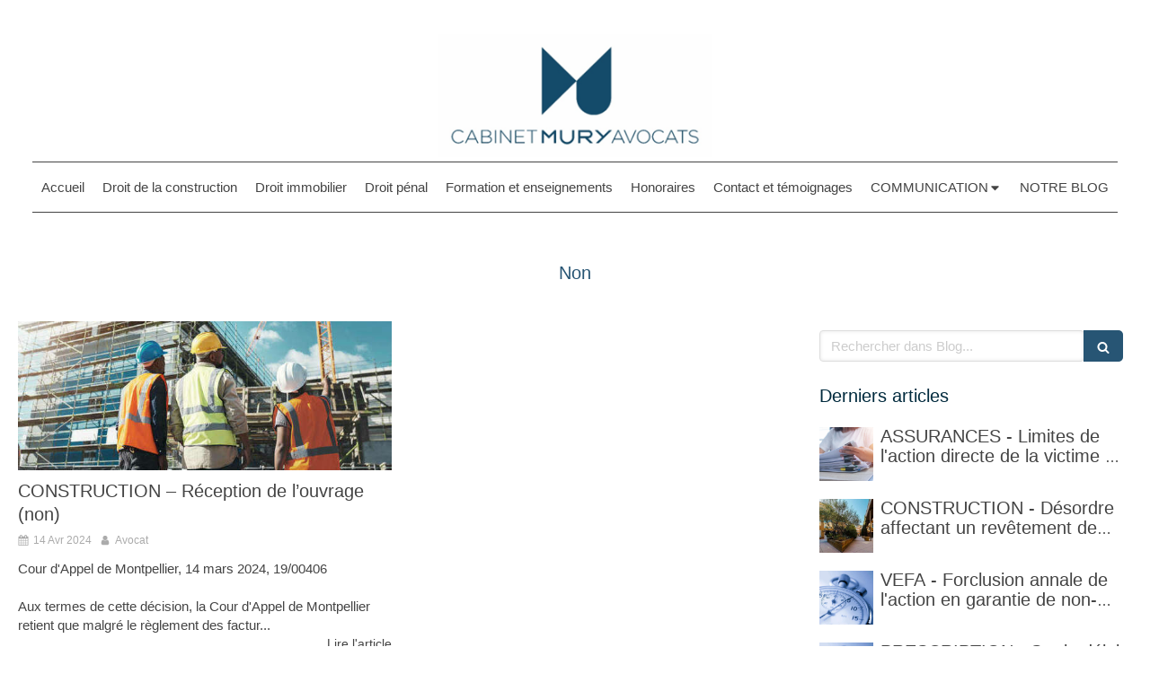

--- FILE ---
content_type: text/html; charset=utf-8
request_url: https://www.mury-avocats.fr/blog/mots-cles/non
body_size: 64261
content:
<!DOCTYPE html>
<html lang="fr-FR">
<head>
  <meta charset="utf-8">
  <meta http-equiv="X-UA-Compatible" content="IE=edge">
  <meta name="viewport" content="width=device-width, initial-scale=1.0, user-scalable=yes">
  <base href="//www.mury-avocats.fr">
    <meta name="robots" content="index,follow">
    <link rel="canonical" href="https://www.mury-avocats.fr/blog/mots-cles/non"/>
  <link rel="shortcut icon" type="image/x-icon" href="https://files.sbcdnsb.com/images/brand/1763627012/1/default_favicon/favicon1.png" />
  <title>Non | Blog</title>
  <meta property="og:type" content="website">
  <meta property="og:url" content="https://www.mury-avocats.fr/blog/mots-cles/non">
  <meta property="og:title" content="Non | Blog">
  <meta property="twitter:card" content="summary">
  <meta property="twitter:title" content="Non | Blog">
  <meta name="description" content="">
  <meta property="og:description" content="">
  <meta property="twitter:description" content="">
  
        
      

  <link rel="stylesheet" href="https://assets.sbcdnsb.com/assets/application-e9a15786.css" media="all" />
  <link rel="stylesheet" href="https://assets.sbcdnsb.com/assets/app_visitor-edb3d28a.css" media="all" />
  <link rel="stylesheet" href="https://assets.sbcdnsb.com/assets/tool/visitor/elements/manifests/content_box-206ea9da.css" media="all" />
  <link rel="stylesheet" href="https://assets.sbcdnsb.com/assets/themes/desktop/9/css/visitor-e59c8d5d.css" media="all" />
  <link rel="stylesheet" href="https://assets.sbcdnsb.com/assets/themes/mobile/2/css/visitor-913c116c.css" media="only screen and (max-width: 992px)" />
  <link rel="stylesheet" media="all" href="/site/2q5JuEljbF10Ut6dXw90uA/styles/1768320528/dynamic-styles.css">
  <link rel="stylesheet" media="all" href="/styles/pages/829310/1712684021/containers-specific-styles.css">
  <meta name="csrf-param" content="authenticity_token" />
<meta name="csrf-token" content="wLUOwtLMmS7uciBLADvuYSPGdaWPeOLUKTwRwwE6vUITa293og0tyUiOk8NTe70Kr--0wa7tgrydZZRtJ4XXdQ" />
  <script>
    var _paq = window._paq = window._paq || [];
    _paq.push(['trackPageView']);
    (function() {
      var u="//mtm.sbcdnsb.com/";
      _paq.push(['setTrackerUrl', u+'matomo.php']);
      _paq.push(['setSiteId', "3158"]);
      var d=document, g=d.createElement('script'), s=d.getElementsByTagName('script')[0];
      g.type='text/javascript'; g.async=true; g.src=u+'matomo.js'; s.parentNode.insertBefore(g,s);
    })();
  </script>
  <script>
  void 0 === window._axcb && (window._axcb = []);
  window._axcb.push(function(axeptio) {
      axeptio.on("cookies:complete", function(choices) {
          if(choices.google_analytics) {
            (function(i,s,o,g,r,a,m){i['GoogleAnalyticsObject']=r;i[r]=i[r]||function(){
            (i[r].q=i[r].q||[]).push(arguments)},i[r].l=1*new Date();a=s.createElement(o),
            m=s.getElementsByTagName(o)[0];a.async=1;a.src=g;m.parentNode.insertBefore(a,m)
            })(window,document,'script','//www.google-analytics.com/analytics.js','ga');

            ga('create', 'UA-168697307-45', {'cookieExpires': 31536000,'cookieUpdate': 'false'});
            ga('send', 'pageview');
          }
      })
  })
  </script>
  
  
  
  <script>window.Deferred=function(){var e=[],i=function(){if(window.jQuery&&window.jQuery.ui)for(;e.length;)e.shift()(window.jQuery);else window.setTimeout(i,250)};return i(),{execute:function(i){window.jQuery&&window.jQuery.ui?i(window.jQuery):e.push(i)}}}();</script>
  <script type="application/ld+json">
    {"@context":"https://schema.org","@type":"WebSite","name":"Avocat","url":"https://www.mury-avocats.fr/blog/mots-cles/non"}
  </script>
</head>
<body class="view-visitor theme_wide menu_fixed has_header1 has_no_header2 has_aside2 has_aside has_footer lazyload ">
    <script>
      function loadAdwordsConversionAsyncScript() {
        var el = document.createElement('script');
        el.setAttribute('type', "text/javascript");
        el.setAttribute('src', '//www.googleadservices.com/pagead/conversion_async.js');
        document.body.append(el);
      }

      void 0 === window._axcb && (window._axcb = []);
      window._axcb.push(function(axeptio) {
        axeptio.on("cookies:complete", function(choices) {
          if(choices.google_remarketing) {
            loadAdwordsConversionAsyncScript();
          }
        });
      });
    </script>
  <div id="body-container">
    
    
    
    <header class="header-mobile sb-hidden-md sb-hidden-lg">
  <div class="header-mobile-top">
    <div class="header-mobile-titles">
        <div class="header-mobile-title"><strong><span><img height="137" src="[data-uri]" width="304" /></span></strong></div>
        <div class="header-mobile-subtitle"><strong><span>Paris 1er</span></strong></div>
    </div>
  </div>
  <nav class="clearfix">
    <ul class="cta-n-3">
      <li>
        <a title="Appeler" class="cta-mobile  phone-number-display-conversion-tracking" data-ajax-url="/api-website-feature/conversions/phone_number_display/create" data-conversion-options="{&quot;phoneNumber&quot;:&quot;tel:0986578907&quot;,&quot;popupId&quot;:null}" data-conversions-options="{&quot;phoneNumber&quot;:&quot;tel:0986578907&quot;,&quot;popupId&quot;:null}" href="tel:0986578907"><span class="svg-container"><svg xmlns="http://www.w3.org/2000/svg" viewBox="0 0 1792 1792"><path d="M1600 1240q0 27-10 70.5t-21 68.5q-21 50-122 106-94 51-186 51-27 0-53-3.5t-57.5-12.5-47-14.5-55.5-20.5-49-18q-98-35-175-83-127-79-264-216t-216-264q-48-77-83-175-3-9-18-49t-20.5-55.5-14.5-47-12.5-57.5-3.5-53q0-92 51-186 56-101 106-122 25-11 68.5-21t70.5-10q14 0 21 3 18 6 53 76 11 19 30 54t35 63.5 31 53.5q3 4 17.5 25t21.5 35.5 7 28.5q0 20-28.5 50t-62 55-62 53-28.5 46q0 9 5 22.5t8.5 20.5 14 24 11.5 19q76 137 174 235t235 174q2 1 19 11.5t24 14 20.5 8.5 22.5 5q18 0 46-28.5t53-62 55-62 50-28.5q14 0 28.5 7t35.5 21.5 25 17.5q25 15 53.5 31t63.5 35 54 30q70 35 76 53 3 7 3 21z" /></svg></span></a>
      </li>
      <li>
        <a title="Localisation" class="cta-mobile " href="https://maps.google.com/maps?q=38%20rue%20du%20Mont%20Thabor,%20Paris,%2075001"><span class="svg-container"><svg xmlns="http://www.w3.org/2000/svg" viewBox="0 0 1792 1792"><path d="M1152 640q0-106-75-181t-181-75-181 75-75 181 75 181 181 75 181-75 75-181zm256 0q0 109-33 179l-364 774q-16 33-47.5 52t-67.5 19-67.5-19-46.5-52l-365-774q-33-70-33-179 0-212 150-362t362-150 362 150 150 362z" /></svg></span></a>
      </li>
      <li>
        <a class="header-mobile-menu-button-open sb-hidden-print" href="javascript:void(0)" aria-label="mobile-menu-button">
          <span class="text-open"><svg version="1.1" xmlns="http://www.w3.org/2000/svg" xmlns:xlink="http://www.w3.org/1999/xlink" x="0px" y="0px"
    	 viewBox="0 0 500 500" style="enable-background:new 0 0 500 500;" xml:space="preserve">
      <style type="text/css">.st0{fill:none;stroke:#000000;stroke-width:30;stroke-miterlimit:10;}</style>
      <g><line class="st0" x1="0.76" y1="248.82" x2="499.24" y2="250.18"/></g>
      <g><line class="st0" x1="0.85" y1="94.63" x2="499.33" y2="96"/></g>
      <g><line class="st0" x1="0.67" y1="403" x2="499.15" y2="404.37"/></g>
    </svg></span>
          <span class="text-close"><svg version="1.1" xmlns="http://www.w3.org/2000/svg" xmlns:xlink="http://www.w3.org/1999/xlink" x="0px" y="0px"
	 viewBox="0 0 500 500" style="enable-background:new 0 0 500 500;" xml:space="preserve">
      <style type="text/css">.st0{fill:none;stroke:#000000;stroke-width:30;stroke-miterlimit:10;}</style>
      <g><line class="st0" x1="14" y1="14" x2="485" y2="485"/></g>
      <g><line class="st0" x1="485" y1="14" x2="14" y2="485"/></g>
    </svg></span>
        </a>
      </li>
    </ul>    
  </nav>
</header>
<nav class="menu-mobile sb-hidden-md sb-hidden-lg">
    <ul class="mobile-menu-tabs">

    <li class="menu-mobile-element  ">


        <a class="menu-tab-element content-link" href="/">
          
          <span class="tab-content">Accueil</span>
</a>


    </li>


    <li class="menu-mobile-element  ">


        <a class="menu-tab-element content-link" href="/droit-de-la-construction">
          
          <span class="tab-content">Droit de la construction</span>
</a>


    </li>


    <li class="menu-mobile-element  ">


        <a class="menu-tab-element content-link" href="/droit-immobilier">
          
          <span class="tab-content">Droit immobilier</span>
</a>


    </li>


    <li class="menu-mobile-element  ">


        <a class="menu-tab-element content-link" href="/droit-penal">
          
          <span class="tab-content">Droit pénal</span>
</a>


    </li>


    <li class="menu-mobile-element  ">


        <a class="menu-tab-element content-link" href="/formation-et-enseignements">
          
          <span class="tab-content">Formation et enseignements</span>
</a>


    </li>


    <li class="menu-mobile-element  ">


        <a class="menu-tab-element content-link" href="/honoraires">
          
          <span class="tab-content">Honoraires</span>
</a>


    </li>


    <li class="menu-mobile-element  ">


        <a class="menu-tab-element content-link" href="/contact">
          
          <span class="tab-content">Contact et témoignages</span>
</a>


    </li>


    <li class="menu-mobile-element menu-mobile-element-with-subfolder ">

        <div class="menu-tab-element element element-folder">
          <button class="folder-label-opener">
            <span class="open-icon"><svg version="1.1" xmlns="http://www.w3.org/2000/svg" xmlns:xlink="http://www.w3.org/1999/xlink" x="0px" y="0px"
	 viewBox="0 0 500 500" style="enable-background:new 0 0 500 500;" xml:space="preserve">
      <style type="text/css">.st0{fill:none;stroke:#000000;stroke-width:30;stroke-miterlimit:10;}</style>
      <g><line class="st0" x1="-1" y1="249.5" x2="500" y2="249.5"/></g>
      <g><line class="st0" x1="249.5" y1="0" x2="249.5" y2="499"/></g>
    </svg></span>
            <span class="close-icon" style="display: none;"><svg version="1.1" xmlns="http://www.w3.org/2000/svg" xmlns:xlink="http://www.w3.org/1999/xlink" x="0px" y="0px"
	 viewBox="0 0 500 500" style="enable-background:new 0 0 500 500;" xml:space="preserve">
      <style type="text/css">.st0{fill:none;stroke:#000000;stroke-width:30;stroke-miterlimit:10;}</style>
      <g><line class="st0" x1="-1" y1="249.5" x2="500" y2="249.5"/></g>
    </svg></span>
          </button>

          
          <span class="tab-content">COMMUNICATION</span>
        </div>

        <ul class="mobile-menu-tabs">

    <li class="menu-mobile-element  ">


        <a class="menu-tab-element content-link" href="/conferences-et-interventions-externes">
          
          <span class="tab-content">Conférences et interventions externes</span>
</a>


    </li>


    <li class="menu-mobile-element  ">


        <a class="menu-tab-element content-link" href="/publications">
          
          <span class="tab-content">Publications</span>
</a>


    </li>

</ul>


    </li>


    <li class="menu-mobile-element  ">


        <a class="menu-tab-element content-link" href="/blog">
          
          <span class="tab-content">NOTRE BLOG</span>
</a>


    </li>

</ul>
  
</nav>
<div class="sb-container-fluid" id="body-container-inner">
  
<div class=" has-title has-logo" id="header_wrapper"><div class="container-light" id="header1"><div class="sb-row sb-hidden-xs sb-hidden-sm"><div class="sb-col sb-col-sm"><div id="container_21451667" class="sb-bloc sb-bloc-level-3 resizable-y bloc-element-absolute-container mobile-adapt-height-to-content  " style="height: 270px;"><div id="container_21451667_inner" style="" class="sb-bloc-inner container_21451667_inner"><div class="element element-absolute-container"><div class="tree-container"><div id="container_21451664" class="sb-bloc-alignment-wrapper  sb-bloc-alignment-h sb-bloc-alignment-h-center  "><div class="sb-bloc sb-bloc-level-3 sb-bloc-position-absolute header1-title bloc-element-title" style="top: 10.4167%;left: 0.0%;"><div id="container_21451664_inner" style="margin: 10px 10px 10px 10px;" class="sb-bloc-inner container_21451664_inner"><div class="element element-title theme-skin"><strong><span class="element-title-inner"><img height="137" src="[data-uri]" width="304" /></span></strong></div></div></div></div><div id="container_21451666" class="sb-bloc sb-bloc-level-3 sb-bloc-position-absolute header1-logo bloc-element-business-logo  " style="--element-animated-columns-flex-basis:0.769231%;width: 0.769231%;top: 28.1481%;left: 11.7692%;"><div id="container_21451666_inner" style="margin: 10px 10px 10px 10px;" class="sb-bloc-inner container_21451666_inner"><div class="element element-business-logo"><a href="/" title="Avocat"><img title="Avocat" alt="Avocat" style="max-width: 100%;" width="533" height="300" src="https://assets.sbcdnsb.com/assets/tool/visitor/default-light-bg-logo-b0a34683.png" /></a></div></div></div></div></div></div></div>
</div></div></div><div class="sb-hidden-xs sb-hidden-sm" id="menu"><div class="sb-row sb-hidden-xs sb-hidden-sm"><div class="sb-col sb-col-sm"><div id="container_21451659" class="sb-bloc sb-bloc-level-3 bloc-element-menu  " style=""><div class="element element-menu sb-vi-mobile-text-center true text-only"><div class=" menu-horizontal">
<div class="menu-level-container menu-level-0">
  <ul class="menu-tabs sb-row media-query">

        <li class="menu-tab-container sb-col">
          <div class="menu-tab">
            

              <a class="menu-tab-element  link-text link-text-dark  content-link" title="Accueil" href="/">

                <span class="tab-content" style=''>

                    <span class="title">Accueil</span>
                </span>

</a>

          </div>
        </li>

        <li class="menu-tab-container sb-col">
          <div class="menu-tab">
            

              <a class="menu-tab-element  link-text link-text-dark  content-link" title="Droit de la construction" href="/droit-de-la-construction">

                <span class="tab-content" style=''>

                    <span class="title">Droit de la construction</span>
                </span>

</a>

          </div>
        </li>

        <li class="menu-tab-container sb-col">
          <div class="menu-tab">
            

              <a class="menu-tab-element  link-text link-text-dark  content-link" title="Droit immobilier" href="/droit-immobilier">

                <span class="tab-content" style=''>

                    <span class="title">Droit immobilier</span>
                </span>

</a>

          </div>
        </li>

        <li class="menu-tab-container sb-col">
          <div class="menu-tab">
            

              <a class="menu-tab-element  link-text link-text-dark  content-link" title="Droit pénal" href="/droit-penal">

                <span class="tab-content" style=''>

                    <span class="title">Droit pénal</span>
                </span>

</a>

          </div>
        </li>

        <li class="menu-tab-container sb-col">
          <div class="menu-tab">
            

              <a class="menu-tab-element  link-text link-text-dark  content-link" title="Formation et enseignements" href="/formation-et-enseignements">

                <span class="tab-content" style=''>

                    <span class="title">Formation et enseignements</span>
                </span>

</a>

          </div>
        </li>

        <li class="menu-tab-container sb-col">
          <div class="menu-tab">
            

              <a class="menu-tab-element  link-text link-text-dark  content-link" title="Honoraires" href="/honoraires">

                <span class="tab-content" style=''>

                    <span class="title">Honoraires</span>
                </span>

</a>

          </div>
        </li>

        <li class="menu-tab-container sb-col">
          <div class="menu-tab">
            

              <a class="menu-tab-element  link-text link-text-dark  content-link" title="Contact et témoignages" href="/contact">

                <span class="tab-content" style=''>

                    <span class="title">Contact et témoignages</span>
                </span>

</a>

          </div>
        </li>

        <li class="menu-tab-container sb-col">
          <div class="menu-tab">
            
              <div class="menu-tab-element element-folder  link-text link-text-dark">
                <span class="tab-content" style="">

                    <span class="title">COMMUNICATION</span>
                </span>

                <span class="tab-arrows">
                  <span class="caret-right"><span class="svg-container"><svg xmlns="http://www.w3.org/2000/svg" viewBox="0 0 1792 1792"><path d="M1152 896q0 26-19 45l-448 448q-19 19-45 19t-45-19-19-45v-896q0-26 19-45t45-19 45 19l448 448q19 19 19 45z" /></svg></span></span>
                  <span class="caret-down"><span class="svg-container"><svg xmlns="http://www.w3.org/2000/svg" viewBox="0 0 1792 1792"><path d="M1408 704q0 26-19 45l-448 448q-19 19-45 19t-45-19l-448-448q-19-19-19-45t19-45 45-19h896q26 0 45 19t19 45z" /></svg></span></span>
                </span>
              </div>

          </div>
            
<div class="menu-level-container menu-level-1">
  <ul class="menu-tabs sb-row media-query">

        <li class="menu-tab-container sb-col">
          <div class="menu-tab">
            

              <a class="menu-tab-element  link-text link-text-dark  content-link" title="Conférences et interventions externes" href="/conferences-et-interventions-externes">

                <span class="tab-content" style=''>

                    <span class="title">Conférences et interventions externes</span>
                </span>

</a>

          </div>
        </li>

        <li class="menu-tab-container sb-col">
          <div class="menu-tab">
            

              <a class="menu-tab-element  link-text link-text-dark  content-link" title="Publications" href="/publications">

                <span class="tab-content" style=''>

                    <span class="title">Publications</span>
                </span>

</a>

          </div>
        </li>
  </ul>
</div>

        </li>

        <li class="menu-tab-container sb-col">
          <div class="menu-tab">
            

              <a class="menu-tab-element  link-text link-text-dark  content-link" title="NOTRE BLOG" href="/blog">

                <span class="tab-content" style=''>

                    <span class="title">NOTRE BLOG</span>
                </span>

</a>

          </div>
        </li>
  </ul>
</div>
</div></div></div>
</div></div></div></div><div class="container-light sb-row sb-row-table sb-row-custom media-query" id="center"><div class="sb-col sb-col-sm" id="center_inner_wrapper"><div class="" id="h1">
<div class="sb-bloc">

  <div class="sb-bloc-inner">
    <h1>Non</h1>
  </div>
</div></div><div class="" id="blog-wrapper"><section id="center_inner">

    

  <div id="blog-page-index-articles-list">
    
  <div class="blog-articles-thumbnails-list design_1 " >
    <div class="sb-row el-query media-query with-padding">
        <div class="sb-col sb-col-xs-6 sb-col-xxs-12">
            <article class="blog-article-thumbnail  clearfix  design_1 " style="">
              
              

    <div class="article-cover"><a class="bg-imaged article-background-image" data-bg="https://files.sbcdnsb.com/images/2q5JuEljbF10Ut6dXw90uA/content/1713126037/3531136/600/istockphoto-1297780288-612x612.jpeg" style="background-color: #fafafa;" title="CONSTRUCTION – Réception de l’ouvrage (non)" aria-label="Istockphoto 1297780288 612x612" href="/construction-reception-de-l-ouvrage-non"></a></div>
  <div class="article-content" >
    <div class="article-title"><h3><a class="link-text link-text-light" href="/construction-reception-de-l-ouvrage-non"><span>CONSTRUCTION – Réception de l’ouvrage (non)</span></a></h3></div>
    <div class="article-subtitle article-subtitle-default">
      <div class="article-publication-date">
        <span class="inline-flex"><span class="svg-container"><svg xmlns="http://www.w3.org/2000/svg" viewBox="0 0 1792 1792"><path d="M192 1664h288v-288h-288v288zm352 0h320v-288h-320v288zm-352-352h288v-320h-288v320zm352 0h320v-320h-320v320zm-352-384h288v-288h-288v288zm736 736h320v-288h-320v288zm-384-736h320v-288h-320v288zm768 736h288v-288h-288v288zm-384-352h320v-320h-320v320zm-352-864v-288q0-13-9.5-22.5t-22.5-9.5h-64q-13 0-22.5 9.5t-9.5 22.5v288q0 13 9.5 22.5t22.5 9.5h64q13 0 22.5-9.5t9.5-22.5zm736 864h288v-320h-288v320zm-384-384h320v-288h-320v288zm384 0h288v-288h-288v288zm32-480v-288q0-13-9.5-22.5t-22.5-9.5h-64q-13 0-22.5 9.5t-9.5 22.5v288q0 13 9.5 22.5t22.5 9.5h64q13 0 22.5-9.5t9.5-22.5zm384-64v1280q0 52-38 90t-90 38h-1408q-52 0-90-38t-38-90v-1280q0-52 38-90t90-38h128v-96q0-66 47-113t113-47h64q66 0 113 47t47 113v96h384v-96q0-66 47-113t113-47h64q66 0 113 47t47 113v96h128q52 0 90 38t38 90z" /></svg></span> 14 Avr 2024</span>
      </div>
      <div class="article-author">
        <span class="inline-flex"><span class="svg-container"><svg xmlns="http://www.w3.org/2000/svg" viewBox="0 0 1792 1792"><path d="M1536 1399q0 109-62.5 187t-150.5 78h-854q-88 0-150.5-78t-62.5-187q0-85 8.5-160.5t31.5-152 58.5-131 94-89 134.5-34.5q131 128 313 128t313-128q76 0 134.5 34.5t94 89 58.5 131 31.5 152 8.5 160.5zm-256-887q0 159-112.5 271.5t-271.5 112.5-271.5-112.5-112.5-271.5 112.5-271.5 271.5-112.5 271.5 112.5 112.5 271.5z" /></svg></span> Avocat</span>
      </div>
    </div>
    <div class="article-description">
      <p>Cour d'Appel de Montpellier, 14 mars 2024, 19/00406
<br /> 
<br />Aux termes de cette décision, la Cour d'Appel de Montpellier retient que malgré le règlement des factur...</p>
    </div>
    <div class="article-read-more">
      <div class="element-link">
        <a class="link-text link-text-dark" title="CONSTRUCTION – Réception de l’ouvrage (non)" href="/construction-reception-de-l-ouvrage-non">
          <span>Lire l&#39;article</span>
</a>      </div>
    </div>
      <div class="article-tags tags-design-card">
<a title="non" class="tag" href="/blog/mots-cles/non"><span class="svg-container"><svg xmlns="http://www.w3.org/2000/svg" viewBox="0 0 1792 1792"><path d="M576 448q0-53-37.5-90.5t-90.5-37.5-90.5 37.5-37.5 90.5 37.5 90.5 90.5 37.5 90.5-37.5 37.5-90.5zm1067 576q0 53-37 90l-491 492q-39 37-91 37-53 0-90-37l-715-716q-38-37-64.5-101t-26.5-117v-416q0-52 38-90t90-38h416q53 0 117 26.5t102 64.5l715 714q37 39 37 91z" /></svg></span><span>non</span></a>      </div>
  </div>
  

<script type="application/ld+json">
  {"@context":"https://schema.org","@type":"Article","@id":"https://schema.org/Article/N4S69vM5pE","url":"https://www.mury-avocats.fr/construction-reception-de-l-ouvrage-non","mainEntityOfPage":"https://www.mury-avocats.fr/construction-reception-de-l-ouvrage-non","datePublished":"2024-04-14T22:21:15+02:00","dateModified":"2024-04-14T22:21:15+02:00","publisher":{"@type":"Organization","@id":"https://schema.org/Organization/ODfqaVUk0R","name":"Avocat"},"description":"Cour d'Appel de Montpellier, 14 mars 2024, 19/00406\n \nAux termes de cette décision, la Cour d'Appel de Montpellier retient que malgré le règlement des factur...","headline":"CONSTRUCTION – Réception de l’ouvrage (non)","keywords":"non","image":"https://files.sbcdnsb.com/images/2q5JuEljbF10Ut6dXw90uA/content/1713126037/3531136/600/istockphoto-1297780288-612x612.jpeg","wordCount":68,"author":{"@type":"Person","@id":"https://schema.org/Person/avocat","name":"Avocat","sameAs":["https://twitter.com/pierre_mury","https://www.linkedin.com/in/pierre-mury-a1201930/"]}}
</script>
            </article>
        </div>
    </div>
  </div>


  </div>
  
  
    <div class="will-paginate-container">
  <div class="entries-infos">
    1 article
  </div>
  <div class="digg_pagination" style="background: none;">
    
  </div>
</div>



</section>
<section id="aside">
  <div class="sections-container" data-id="1049797"><section class=" section tree-container" id="colonne-complementaire_1438425" >
<div class="sb-bloc-inner container_24168029_inner" id="container_24168029_inner" style="padding: 10px 10px 60px 10px;"><div class="subcontainers"><div id="container_24168099" class="sb-bloc sb-bloc-level-3 bloc-element-blog-element-searchbar  " style="padding: 10px 10px 10px 10px;"><div class="element element-blog-element-searchbar"><div class="element-blog-element-searchbar-content">
  <form action="/blog/recherche" accept-charset="UTF-8" method="get">
    <div class="sb-vi-form-group">
      <div class="sb-vi-input-with-button">
        <input type="text" name="q" id="q" class="sb-vi-form-input" placeholder="Rechercher dans Blog..." />
        <span class="sb-vi-input-group-btn">
          <button class="sb-vi-btn no-text" title="Rechercher dans Blog"><span class="svg-container"><svg xmlns="http://www.w3.org/2000/svg" viewBox="0 0 1792 1792"><path d="M1216 832q0-185-131.5-316.5t-316.5-131.5-316.5 131.5-131.5 316.5 131.5 316.5 316.5 131.5 316.5-131.5 131.5-316.5zm512 832q0 52-38 90t-90 38q-54 0-90-38l-343-342q-179 124-399 124-143 0-273.5-55.5t-225-150-150-225-55.5-273.5 55.5-273.5 150-225 225-150 273.5-55.5 273.5 55.5 225 150 150 225 55.5 273.5q0 220-124 399l343 343q37 37 37 90z" /></svg></span></button>
        </span>
      </div>
    </div>
</form></div>
</div></div><div id="container_24168102" class="sb-bloc sb-bloc-level-3 bloc-element-title  " style="padding: 10px 10px 10px 10px;"><div class="element element-title sb-vi-text-left"><h3><span class="element-title-inner"><span style='font-size: 20px;'>Derniers articles</span></span></h3></div></div><div id="container_24168105" class="sb-bloc sb-bloc-level-3 bloc-element-blog-element-last-article  " style="padding: 10px 10px 10px 10px;"><div class="element element-blog-element-last-article">
  <div class="blog-articles-thumbnails-list design_2 " >
    <div class="sb-row el-query media-query with-padding">
        <div class="sb-col sb-col-xs-12 sb-col-xxs-12">
            <article class="blog-article-thumbnail  clearfix  design_2 " style="">
              
              

    <div class="article-cover"><a class="bg-imaged article-background-image" data-bg="https://files.sbcdnsb.com/images/2q5JuEljbF10Ut6dXw90uA/content/1756230842/6426220/600/adobestock_210429041.jpeg" style="background-color: #fafafa;" title="ASSURANCES - Limites de l&#39;action directe de la victime et qualification de la clause délimitant l&#39;étendue temporelle de la garantie en condition de la garantie" aria-label="Adobestock 210429041" href="/blog/articles/assurances-limites-de-l-action-directe-de-la-victime-et-qualification-de-la-clause-delimitant-l-etendue-temporelle-de-la-garantie-en-condition-de-la-garantie"></a></div>
  <div class="article-content" >
    <div class="article-title"><h3><a class="link-text link-text-light" href="/blog/articles/assurances-limites-de-l-action-directe-de-la-victime-et-qualification-de-la-clause-delimitant-l-etendue-temporelle-de-la-garantie-en-condition-de-la-garantie"><span>ASSURANCES - Limites de l&#39;action directe de la victime et qualification de la clause délimitant l&#39;étendue temporelle de la garantie en condition de la garantie</span></a></h3></div>
    <div class="article-subtitle article-subtitle-default">
    </div>
  </div>
  

<script type="application/ld+json">
  {"@context":"https://schema.org","@type":"Article","@id":"https://schema.org/Article/zkDqgOubjC","url":"https://www.mury-avocats.fr/blog/articles/assurances-limites-de-l-action-directe-de-la-victime-et-qualification-de-la-clause-delimitant-l-etendue-temporelle-de-la-garantie-en-condition-de-la-garantie","mainEntityOfPage":"https://www.mury-avocats.fr/blog/articles/assurances-limites-de-l-action-directe-de-la-victime-et-qualification-de-la-clause-delimitant-l-etendue-temporelle-de-la-garantie-en-condition-de-la-garantie","datePublished":"2025-08-26T19:54:46+02:00","dateModified":"2025-08-26T19:54:54+02:00","publisher":{"@type":"Organization","@id":"https://schema.org/Organization/ODfqaVUk0R","name":"Avocat"},"description":" \nCass.civ.2, 13 mars 2025, 22-24196\n \n \nDans l’arrêt du 13 mars 2025, la deuxième chambre civile de la Cour de cassation affirme, s’agissant d’une assurance...","headline":"ASSURANCES - Limites de l'action directe de la victime et qualification de la clause délimitant l'étendue temporelle de la garantie en condition de la garantie","keywords":"article 113-1 du code des assurances,asurances,article 112-4 du code des assurances,article L 112-4 du code des assurances,article L 113-1 du code des assurances,police d’assurance,assurance","image":"https://files.sbcdnsb.com/images/2q5JuEljbF10Ut6dXw90uA/content/1756230842/6426220/600/adobestock_210429041.jpeg","wordCount":135,"author":{"@type":"Person","@id":"https://schema.org/Person/avocat","name":"Avocat","sameAs":["https://twitter.com/pierre_mury","https://www.linkedin.com/in/pierre-mury-a1201930/"]}}
</script>
            </article>
        </div>
    </div>
    <div class="sb-row el-query media-query with-padding">
        <div class="sb-col sb-col-xs-12 sb-col-xxs-12">
            <article class="blog-article-thumbnail  clearfix  design_2 " style="">
              
              

    <div class="article-cover"><a class="bg-imaged article-background-image" data-bg="https://files.sbcdnsb.com/images/2q5JuEljbF10Ut6dXw90uA/content/1756230102/6426208/600/court-yard-641155__480.jpeg" style="background-color: #fafafa;" title="CONSTRUCTION - Désordre affectant un revêtement de sol et garantie décennale (non)" aria-label="Court yard 641155  480" href="/construction-desordre-affectant-un-revetement-de-sol-et-garantie-decennale-non"></a></div>
  <div class="article-content" >
    <div class="article-title"><h3><a class="link-text link-text-light" href="/construction-desordre-affectant-un-revetement-de-sol-et-garantie-decennale-non"><span>CONSTRUCTION - Désordre affectant un revêtement de sol et garantie décennale (non)</span></a></h3></div>
    <div class="article-subtitle article-subtitle-default">
    </div>
  </div>
  

<script type="application/ld+json">
  {"@context":"https://schema.org","@type":"Article","@id":"https://schema.org/Article/WN20VmaLD4","url":"https://www.mury-avocats.fr/construction-desordre-affectant-un-revetement-de-sol-et-garantie-decennale-non","mainEntityOfPage":"https://www.mury-avocats.fr/construction-desordre-affectant-un-revetement-de-sol-et-garantie-decennale-non","datePublished":"2025-08-26T19:44:24+02:00","dateModified":"2025-08-26T19:44:24+02:00","publisher":{"@type":"Organization","@id":"https://schema.org/Organization/ODfqaVUk0R","name":"Avocat"},"description":"Cour d'Appel de Rennes, 20 mars 2025, 23-05273\n \n\"Des désordres ponctuels de revêtement de sol occasionnant une simple gêne et non un danger pour les occupan...","headline":"CONSTRUCTION - Désordre affectant un revêtement de sol et garantie décennale (non)","keywords":"revêtement,revêtement de sol,article 1792 du code civil,garantie décennale","image":"https://files.sbcdnsb.com/images/2q5JuEljbF10Ut6dXw90uA/content/1756230102/6426208/600/court-yard-641155__480.jpeg","wordCount":54,"author":{"@type":"Person","@id":"https://schema.org/Person/avocat","name":"Avocat","sameAs":["https://twitter.com/pierre_mury","https://www.linkedin.com/in/pierre-mury-a1201930/"]}}
</script>
            </article>
        </div>
    </div>
    <div class="sb-row el-query media-query with-padding">
        <div class="sb-col sb-col-xs-12 sb-col-xxs-12">
            <article class="blog-article-thumbnail  clearfix  design_2 " style="">
              
              

    <div class="article-cover"><a class="bg-imaged article-background-image" data-bg="https://files.sbcdnsb.com/images/2q5JuEljbF10Ut6dXw90uA/content/1756227917/6426198/600/istockphoto-524856535-612x612.jpeg" style="background-color: #fafafa;" title="VEFA - Forclusion annale de l&#39;action en garantie de non-conformité" aria-label="Istockphoto 524856535 612x612" href="/vefa-forclusion-annale-de-l-action-en-garantie-de-non-conformite"></a></div>
  <div class="article-content" >
    <div class="article-title"><h3><a class="link-text link-text-light" href="/vefa-forclusion-annale-de-l-action-en-garantie-de-non-conformite"><span>VEFA - Forclusion annale de l&#39;action en garantie de non-conformité</span></a></h3></div>
    <div class="article-subtitle article-subtitle-default">
    </div>
  </div>
  

<script type="application/ld+json">
  {"@context":"https://schema.org","@type":"Article","@id":"https://schema.org/Article/gzgI2zJqbw","url":"https://www.mury-avocats.fr/vefa-forclusion-annale-de-l-action-en-garantie-de-non-conformite","mainEntityOfPage":"https://www.mury-avocats.fr/vefa-forclusion-annale-de-l-action-en-garantie-de-non-conformite","datePublished":"2025-08-26T19:28:27+02:00","dateModified":"2025-08-26T19:40:04+02:00","publisher":{"@type":"Organization","@id":"https://schema.org/Organization/ODfqaVUk0R","name":"Avocat"},"description":" \nCass.civ.3, 13 février 2025, 23-15846\n \n \nAux termes de cette décision, la Cour de cassation rappelle que l'action en indemnisation des acquéreurs fondée s...","headline":"VEFA - Forclusion annale de l'action en garantie de non-conformité","keywords":"garantie de non conformité,forclusion annale,VEFA,garantie de conformité,article 1648 du code civil","image":"https://files.sbcdnsb.com/images/2q5JuEljbF10Ut6dXw90uA/content/1756227917/6426198/600/istockphoto-524856535-612x612.jpeg","wordCount":461,"author":{"@type":"Person","@id":"https://schema.org/Person/avocat","name":"Avocat","sameAs":["https://twitter.com/pierre_mury","https://www.linkedin.com/in/pierre-mury-a1201930/"]}}
</script>
            </article>
        </div>
    </div>
    <div class="sb-row el-query media-query with-padding">
        <div class="sb-col sb-col-xs-12 sb-col-xxs-12">
            <article class="blog-article-thumbnail  clearfix  design_2 " style="">
              
              

    <div class="article-cover"><a class="bg-imaged article-background-image" data-bg="https://files.sbcdnsb.com/images/2q5JuEljbF10Ut6dXw90uA/content/1756227415/6426196/600/istockphoto-524856535-612x612.jpeg" style="background-color: #fafafa;" title="PRESCRIPTION - Sur le délai de l&#39;action fondée sur l&#39;article 1792-4-3 du code civil (rappel)" aria-label="Istockphoto 524856535 612x612" href="/prescription-sur-le-delai-de-l-action-fondee-sur-l-article-1792-4-3-du-code-civil-rappel"></a></div>
  <div class="article-content" >
    <div class="article-title"><h3><a class="link-text link-text-light" href="/prescription-sur-le-delai-de-l-action-fondee-sur-l-article-1792-4-3-du-code-civil-rappel"><span>PRESCRIPTION - Sur le délai de l&#39;action fondée sur l&#39;article 1792-4-3 du code civil (rappel)</span></a></h3></div>
    <div class="article-subtitle article-subtitle-default">
    </div>
  </div>
  

<script type="application/ld+json">
  {"@context":"https://schema.org","@type":"Article","@id":"https://schema.org/Article/NlrVfjIzCK","url":"https://www.mury-avocats.fr/prescription-sur-le-delai-de-l-action-fondee-sur-l-article-1792-4-3-du-code-civil-rappel","mainEntityOfPage":"https://www.mury-avocats.fr/prescription-sur-le-delai-de-l-action-fondee-sur-l-article-1792-4-3-du-code-civil-rappel","datePublished":"2025-08-26T18:59:06+02:00","dateModified":"2025-08-26T18:59:06+02:00","publisher":{"@type":"Organization","@id":"https://schema.org/Organization/ODfqaVUk0R","name":"Avocat"},"description":"Cour d'Appel d'Orléans, 26 mars 2025, 22-01739\n \nL'article 1792-4-3 du code civil ne saurait recevoir application lorsqu'aucune réception de l'ouvrage n'est ...","headline":"PRESCRIPTION - Sur le délai de l'action fondée sur l'article 1792-4-3 du code civil (rappel)","keywords":"désordre antérieur à la réception,délai d'action,absence de réception,article 1792-4-3 du code civil,réception,prescription,délai","image":"https://files.sbcdnsb.com/images/2q5JuEljbF10Ut6dXw90uA/content/1756227415/6426196/600/istockphoto-524856535-612x612.jpeg","wordCount":69,"author":{"@type":"Person","@id":"https://schema.org/Person/avocat","name":"Avocat","sameAs":["https://twitter.com/pierre_mury","https://www.linkedin.com/in/pierre-mury-a1201930/"]}}
</script>
            </article>
        </div>
    </div>
    <div class="sb-row el-query media-query with-padding">
        <div class="sb-col sb-col-xs-12 sb-col-xxs-12">
            <article class="blog-article-thumbnail  clearfix  design_2 " style="">
              
              

    <div class="article-cover"><a class="bg-imaged article-background-image" data-bg="https://files.sbcdnsb.com/images/2q5JuEljbF10Ut6dXw90uA/content/1756226570/6426193/600/case-law-677940__480.jpeg" style="background-color: #fafafa;" title="PREUVE - Sur la recevabilité des rapports d&#39;expertise privée" aria-label="Case law 677940  480" href="/preuve-sur-la-recevabilite-des-rapports-d-expertise-privee"></a></div>
  <div class="article-content" >
    <div class="article-title"><h3><a class="link-text link-text-light" href="/preuve-sur-la-recevabilite-des-rapports-d-expertise-privee"><span>PREUVE - Sur la recevabilité des rapports d&#39;expertise privée</span></a></h3></div>
    <div class="article-subtitle article-subtitle-default">
    </div>
  </div>
  

<script type="application/ld+json">
  {"@context":"https://schema.org","@type":"Article","@id":"https://schema.org/Article/rA981Z14wg","url":"https://www.mury-avocats.fr/preuve-sur-la-recevabilite-des-rapports-d-expertise-privee","mainEntityOfPage":"https://www.mury-avocats.fr/preuve-sur-la-recevabilite-des-rapports-d-expertise-privee","datePublished":"2025-08-26T18:48:18+02:00","dateModified":"2025-08-26T19:58:12+02:00","publisher":{"@type":"Organization","@id":"https://schema.org/Organization/ODfqaVUk0R","name":"Avocat"},"description":" \nCass.civ.3, 30 janvier 2025, 23-15414\n \n \nRien ne vaut un rapport d'expertise judiciaire qui a été établi par un technicien désigné par le tribunal, au con...","headline":"PREUVE - Sur la recevabilité des rapports d'expertise privée","keywords":"rapport privé,preuves,recevabilité,preuve","image":"https://files.sbcdnsb.com/images/2q5JuEljbF10Ut6dXw90uA/content/1756226570/6426193/600/case-law-677940__480.jpeg","wordCount":139,"author":{"@type":"Person","@id":"https://schema.org/Person/avocat","name":"Avocat","sameAs":["https://twitter.com/pierre_mury","https://www.linkedin.com/in/pierre-mury-a1201930/"]}}
</script>
            </article>
        </div>
    </div>
    <div class="sb-row el-query media-query with-padding">
        <div class="sb-col sb-col-xs-12 sb-col-xxs-12">
            <article class="blog-article-thumbnail  clearfix  design_2 " style="">
              
              

    <div class="article-cover"><a class="bg-imaged article-background-image" data-bg="https://files.sbcdnsb.com/images/2q5JuEljbF10Ut6dXw90uA/content/1756226359/6426190/600/istockphoto-940251778-612x612.jpeg" style="background-color: #fafafa;" title="CONSTRUCTION – Sur la responsabilité du maître d’œuvre en cas de défaut de contenance : l’architecte supporte une obligation de contrôle étendu" aria-label="Istockphoto 940251778 612x612" href="/construction-sur-la-responsabilite-du-maitre-d-oeuvre-en-cas-de-defaut-de-contenance-l-architecte-supporte-une-obligation-de-controle-etendu"></a></div>
  <div class="article-content" >
    <div class="article-title"><h3><a class="link-text link-text-light" href="/construction-sur-la-responsabilite-du-maitre-d-oeuvre-en-cas-de-defaut-de-contenance-l-architecte-supporte-une-obligation-de-controle-etendu"><span>CONSTRUCTION – Sur la responsabilité du maître d’œuvre en cas de défaut de contenance : l’architecte supporte une obligation de contrôle étendu</span></a></h3></div>
    <div class="article-subtitle article-subtitle-default">
    </div>
  </div>
  

<script type="application/ld+json">
  {"@context":"https://schema.org","@type":"Article","@id":"https://schema.org/Article/geVHZOe4lm","url":"https://www.mury-avocats.fr/construction-sur-la-responsabilite-du-maitre-d-oeuvre-en-cas-de-defaut-de-contenance-l-architecte-supporte-une-obligation-de-controle-etendu","mainEntityOfPage":"https://www.mury-avocats.fr/construction-sur-la-responsabilite-du-maitre-d-oeuvre-en-cas-de-defaut-de-contenance-l-architecte-supporte-une-obligation-de-controle-etendu","datePublished":"2025-08-26T18:40:58+02:00","dateModified":"2025-08-26T18:40:58+02:00","publisher":{"@type":"Organization","@id":"https://schema.org/Organization/ODfqaVUk0R","name":"Avocat"},"description":"Cass.civ.3, 7 novembre 2024, 23-12315\n \nUn architecte chargé d’une mission complète de maîtrise d’œuvre incluant la direction de l’exécution des travaux (DET...","headline":"CONSTRUCTION – Sur la responsabilité du maître d’œuvre en cas de défaut de contenance : l’architecte supporte une obligation de contrôle étendu","keywords":"obligation de contrôle,maîtrise d’œuvre,maître d’œuvre,responsabilité civile,faute,architecte","image":"https://files.sbcdnsb.com/images/2q5JuEljbF10Ut6dXw90uA/content/1756226359/6426190/600/istockphoto-940251778-612x612.jpeg","wordCount":57,"author":{"@type":"Person","@id":"https://schema.org/Person/avocat","name":"Avocat","sameAs":["https://twitter.com/pierre_mury","https://www.linkedin.com/in/pierre-mury-a1201930/"]}}
</script>
            </article>
        </div>
    </div>
    <div class="sb-row el-query media-query with-padding">
        <div class="sb-col sb-col-xs-12 sb-col-xxs-12">
            <article class="blog-article-thumbnail  clearfix  design_2 " style="">
              
              

    <div class="article-cover"><a class="bg-imaged article-background-image" data-bg="https://files.sbcdnsb.com/images/2q5JuEljbF10Ut6dXw90uA/content/1756225540/6426170/600/istockphoto-1297780288-612x612.jpeg" style="background-color: #fafafa;" title="CONSTRUCTION – Sur les conditions de la réception judiciaire et de la réception tacite" aria-label="Istockphoto 1297780288 612x612" href="/construction-sur-les-conditions-de-la-reception-judiciaire-et-de-la-reception-tacite"></a></div>
  <div class="article-content" >
    <div class="article-title"><h3><a class="link-text link-text-light" href="/construction-sur-les-conditions-de-la-reception-judiciaire-et-de-la-reception-tacite"><span>CONSTRUCTION – Sur les conditions de la réception judiciaire et de la réception tacite</span></a></h3></div>
    <div class="article-subtitle article-subtitle-default">
    </div>
  </div>
  

<script type="application/ld+json">
  {"@context":"https://schema.org","@type":"Article","@id":"https://schema.org/Article/i6HzqYdUl3","url":"https://www.mury-avocats.fr/construction-sur-les-conditions-de-la-reception-judiciaire-et-de-la-reception-tacite","mainEntityOfPage":"https://www.mury-avocats.fr/construction-sur-les-conditions-de-la-reception-judiciaire-et-de-la-reception-tacite","datePublished":"2025-08-26T18:30:16+02:00","dateModified":"2025-08-26T18:30:16+02:00","publisher":{"@type":"Organization","@id":"https://schema.org/Organization/ODfqaVUk0R","name":"Avocat"},"description":"Cass.civ.3, 20 mars 2025, 23-20475\n \n \nCette décision apporte tout d’abord des précisions sur les critères permettant de dire si un ouvrage peut être récepti...","headline":"CONSTRUCTION – Sur les conditions de la réception judiciaire et de la réception tacite","keywords":"réception judiciaire,réception,réception tacite,article 1792-6 du code civil","image":"https://files.sbcdnsb.com/images/2q5JuEljbF10Ut6dXw90uA/content/1756225540/6426170/600/istockphoto-1297780288-612x612.jpeg","wordCount":364,"author":{"@type":"Person","@id":"https://schema.org/Person/avocat","name":"Avocat","sameAs":["https://twitter.com/pierre_mury","https://www.linkedin.com/in/pierre-mury-a1201930/"]}}
</script>
            </article>
        </div>
    </div>
    <div class="sb-row el-query media-query with-padding">
        <div class="sb-col sb-col-xs-12 sb-col-xxs-12">
            <article class="blog-article-thumbnail  clearfix  design_2 " style="">
              
              

    <div class="article-cover"><a class="bg-imaged article-background-image" data-bg="https://files.sbcdnsb.com/images/2q5JuEljbF10Ut6dXw90uA/content/1756224549/6426161/600/pexels-photo-17115430.jpeg" style="background-color: #fafafa;" title="VENTE IMMOBILIERE – De la responsabilité du vendeur réputé constructeur au titre des articles 1792 et suivants du code civil" aria-label="Pexels photo 17115430" href="/vente-immobiliere-de-la-responsabilite-du-vendeur-repute-constructeur-au-titre-des-articles-1792-et-suivants-du-code-civil"></a></div>
  <div class="article-content" >
    <div class="article-title"><h3><a class="link-text link-text-light" href="/vente-immobiliere-de-la-responsabilite-du-vendeur-repute-constructeur-au-titre-des-articles-1792-et-suivants-du-code-civil"><span>VENTE IMMOBILIERE – De la responsabilité du vendeur réputé constructeur au titre des articles 1792 et suivants du code civil</span></a></h3></div>
    <div class="article-subtitle article-subtitle-default">
    </div>
  </div>
  

<script type="application/ld+json">
  {"@context":"https://schema.org","@type":"Article","@id":"https://schema.org/Article/Wy2SrSqieN","url":"https://www.mury-avocats.fr/vente-immobiliere-de-la-responsabilite-du-vendeur-repute-constructeur-au-titre-des-articles-1792-et-suivants-du-code-civil","mainEntityOfPage":"https://www.mury-avocats.fr/vente-immobiliere-de-la-responsabilite-du-vendeur-repute-constructeur-au-titre-des-articles-1792-et-suivants-du-code-civil","datePublished":"2025-08-26T18:12:54+02:00","dateModified":"2025-08-26T18:33:07+02:00","publisher":{"@type":"Organization","@id":"https://schema.org/Organization/ODfqaVUk0R","name":"Avocat"},"description":"Cass.civ.3, 30 janvier 2025, 23-16347\n \n\nDans cette décision, la Cour de cassation rappelle qu’étant réputé constructeur, la personne qui vend, après achèvem...","headline":"VENTE IMMOBILIERE – De la responsabilité du vendeur réputé constructeur au titre des articles 1792 et suivants du code civil","keywords":"désordres intermédiaires,vente,responsabilité décennale,vente immobilière,article 1792-4-3 du code civil,article 1792 du code civil","image":"https://files.sbcdnsb.com/images/2q5JuEljbF10Ut6dXw90uA/content/1756224549/6426161/600/pexels-photo-17115430.jpeg","wordCount":191,"author":{"@type":"Person","@id":"https://schema.org/Person/avocat","name":"Avocat","sameAs":["https://twitter.com/pierre_mury","https://www.linkedin.com/in/pierre-mury-a1201930/"]}}
</script>
            </article>
        </div>
    </div>
    <div class="sb-row el-query media-query with-padding">
        <div class="sb-col sb-col-xs-12 sb-col-xxs-12">
            <article class="blog-article-thumbnail  clearfix  design_2 " style="">
              
              

    <div class="article-cover"><a class="bg-imaged article-background-image" data-bg="https://files.sbcdnsb.com/images/2q5JuEljbF10Ut6dXw90uA/content/1756223251/6426133/600/adobestock_71159544.jpeg" style="background-color: #fafafa;" title="CONSTRUCTION – Assurance dommages ouvrage " aria-label="Adobestock 71159544" href="/construction-assurance-dommages-ouvrage"></a></div>
  <div class="article-content" >
    <div class="article-title"><h3><a class="link-text link-text-light" href="/construction-assurance-dommages-ouvrage"><span>CONSTRUCTION – Assurance dommages ouvrage </span></a></h3></div>
    <div class="article-subtitle article-subtitle-default">
    </div>
  </div>
  

<script type="application/ld+json">
  {"@context":"https://schema.org","@type":"Article","@id":"https://schema.org/Article/RMDpajKzLi","url":"https://www.mury-avocats.fr/construction-assurance-dommages-ouvrage","mainEntityOfPage":"https://www.mury-avocats.fr/construction-assurance-dommages-ouvrage","datePublished":"2025-08-26T17:51:27+02:00","dateModified":"2025-08-26T17:51:27+02:00","publisher":{"@type":"Organization","@id":"https://schema.org/Organization/ODfqaVUk0R","name":"Avocat"},"description":" \nCass.civ.3, 3 avril 2025, 23-16055\n \nIl résulte selon l’arrêt des articles L. 242-1, alinéas 3 et 4, et A. 243-1 du code des assurances que l’assureur domm...","headline":"CONSTRUCTION – Assurance dommages ouvrage ","keywords":"article A. 243-1 du code des assurances,obligation de préfinancement,préfinancement,article L. 242-1,alinéas 3 et 4 du code des assurances,dommages ouvrage,assurance dommages ouvrage","image":"https://files.sbcdnsb.com/images/2q5JuEljbF10Ut6dXw90uA/content/1756223251/6426133/600/adobestock_71159544.jpeg","wordCount":111,"author":{"@type":"Person","@id":"https://schema.org/Person/avocat","name":"Avocat","sameAs":["https://twitter.com/pierre_mury","https://www.linkedin.com/in/pierre-mury-a1201930/"]}}
</script>
            </article>
        </div>
    </div>
    <div class="sb-row el-query media-query with-padding">
        <div class="sb-col sb-col-xs-12 sb-col-xxs-12">
            <article class="blog-article-thumbnail  clearfix  design_2 " style="">
              
              

    <div class="article-cover"><a class="bg-imaged article-background-image" data-bg="https://files.sbcdnsb.com/images/2q5JuEljbF10Ut6dXw90uA/content/1756222126/6426030/600/adobestock_310393783.jpeg" style="background-color: #fafafa;" title="PROCEDURE CIVILE - Vérification du commissaire de justice et régularité de forme" aria-label="Adobestock 310393783" href="/blog/articles/procedure-civile-verification-du-commissaire-de-justice-et-regularite-de-forme"></a></div>
  <div class="article-content" >
    <div class="article-title"><h3><a class="link-text link-text-light" href="/blog/articles/procedure-civile-verification-du-commissaire-de-justice-et-regularite-de-forme"><span>PROCEDURE CIVILE - Vérification du commissaire de justice et régularité de forme</span></a></h3></div>
    <div class="article-subtitle article-subtitle-default">
    </div>
  </div>
  

<script type="application/ld+json">
  {"@context":"https://schema.org","@type":"Article","@id":"https://schema.org/Article/kYyNzqbw5V","url":"https://www.mury-avocats.fr/blog/articles/procedure-civile-verification-du-commissaire-de-justice-et-regularite-de-forme","mainEntityOfPage":"https://www.mury-avocats.fr/blog/articles/procedure-civile-verification-du-commissaire-de-justice-et-regularite-de-forme","datePublished":"2025-08-26T17:31:25+02:00","dateModified":"2025-08-26T17:31:25+02:00","publisher":{"@type":"Organization","@id":"https://schema.org/Organization/ODfqaVUk0R","name":"Avocat"},"description":"Cass.civ.2, 27 mars 2025, 23-14298\r\nL'absence de vérification complémentaire du commissaire de justice (ex huissier de justice) qui délivre un acte de signifi...","headline":"PROCEDURE CIVILE - Vérification du commissaire de justice et régularité de forme","keywords":"responsabilité professionnelle,acte judiciaire,procédure civile","image":"https://files.sbcdnsb.com/images/2q5JuEljbF10Ut6dXw90uA/content/1756222126/6426030/600/adobestock_310393783.jpeg","wordCount":35,"author":{"@type":"Person","@id":"https://schema.org/Person/avocat","name":"Avocat","sameAs":["https://twitter.com/pierre_mury","https://www.linkedin.com/in/pierre-mury-a1201930/"]}}
</script>
            </article>
        </div>
    </div>
    <div class="sb-row el-query media-query with-padding">
        <div class="sb-col sb-col-xs-12 sb-col-xxs-12">
            <article class="blog-article-thumbnail  clearfix  design_2 " style="">
              
              

    <div class="article-cover"><a class="bg-imaged article-background-image" data-bg="https://files.sbcdnsb.com/images/2q5JuEljbF10Ut6dXw90uA/content/1756216924/6425397/600/istockphoto-940251778-612x612.jpeg" style="background-color: #fafafa;" title="CONSTRUCTION – Immixtion et prise délibérée de risque par le maître d’ouvrage lors du chantier" aria-label="Istockphoto 940251778 612x612" href="/blog/articles/construction-immixtion-et-prise-deliberee-de-risque-par-le-maitre-d-ouvrage-lors-du-chantier"></a></div>
  <div class="article-content" >
    <div class="article-title"><h3><a class="link-text link-text-light" href="/blog/articles/construction-immixtion-et-prise-deliberee-de-risque-par-le-maitre-d-ouvrage-lors-du-chantier"><span>CONSTRUCTION – Immixtion et prise délibérée de risque par le maître d’ouvrage lors du chantier</span></a></h3></div>
    <div class="article-subtitle article-subtitle-default">
    </div>
  </div>
  

<script type="application/ld+json">
  {"@context":"https://schema.org","@type":"Article","@id":"https://schema.org/Article/cRRSl023Jm","url":"https://www.mury-avocats.fr/blog/articles/construction-immixtion-et-prise-deliberee-de-risque-par-le-maitre-d-ouvrage-lors-du-chantier","mainEntityOfPage":"https://www.mury-avocats.fr/blog/articles/construction-immixtion-et-prise-deliberee-de-risque-par-le-maitre-d-ouvrage-lors-du-chantier","datePublished":"2025-08-26T00:00:00+02:00","dateModified":"2025-08-26T16:12:04+02:00","publisher":{"@type":"Organization","@id":"https://schema.org/Organization/ODfqaVUk0R","name":"Avocat"},"description":" \nCass Civ 3, 10 juillet 2025, 23-20.135\n \n \nDans cette affaire, la Cour d'Appel de Montpellier (Cour d'Appel de Montpellier 22 juin 2023 RG n° 19/01008) ava...","headline":"CONSTRUCTION – Immixtion et prise délibérée de risque par le maître d’ouvrage lors du chantier","keywords":"prise de risque,prise de risque délibérée,maître d’ouvrage,maître d’œuvre,maîtrise d'ouvrage,faute,immixtion,article 1792 du code civil","image":"https://files.sbcdnsb.com/images/2q5JuEljbF10Ut6dXw90uA/content/1756216924/6425397/600/istockphoto-940251778-612x612.jpeg","wordCount":472,"author":{"@type":"Person","@id":"https://schema.org/Person/avocat","name":"Avocat","sameAs":["https://twitter.com/pierre_mury","https://www.linkedin.com/in/pierre-mury-a1201930/"]}}
</script>
            </article>
        </div>
    </div>
    <div class="sb-row el-query media-query with-padding">
        <div class="sb-col sb-col-xs-12 sb-col-xxs-12">
            <article class="blog-article-thumbnail  clearfix  design_2 " style="">
              
              

    <div class="article-cover"><a class="bg-imaged article-background-image" data-bg="https://files.sbcdnsb.com/images/2q5JuEljbF10Ut6dXw90uA/content/1756219485/6425735/600/photo-1590410051810-08d7d33f0322.jpeg" style="background-color: #fafafa;" title="PROCCEDURE CIVILE - La mention du nom du destinataire d&#39;un acte suffit-elle à établir la réalité du domicile ?" aria-label="Photo 1590410051810 08d7d33f0322" href="/blog/articles/proccedure-civile-la-mention-du-nom-du-destinataire-d-un-acte-suffit-elle-a-etablir-la-realite-du-domicile"></a></div>
  <div class="article-content" >
    <div class="article-title"><h3><a class="link-text link-text-light" href="/blog/articles/proccedure-civile-la-mention-du-nom-du-destinataire-d-un-acte-suffit-elle-a-etablir-la-realite-du-domicile"><span>PROCCEDURE CIVILE - La mention du nom du destinataire d&#39;un acte suffit-elle à établir la réalité du domicile ?</span></a></h3></div>
    <div class="article-subtitle article-subtitle-default">
    </div>
  </div>
  

<script type="application/ld+json">
  {"@context":"https://schema.org","@type":"Article","@id":"https://schema.org/Article/Pp75qypmcl","url":"https://www.mury-avocats.fr/blog/articles/proccedure-civile-la-mention-du-nom-du-destinataire-d-un-acte-suffit-elle-a-etablir-la-realite-du-domicile","mainEntityOfPage":"https://www.mury-avocats.fr/blog/articles/proccedure-civile-la-mention-du-nom-du-destinataire-d-un-acte-suffit-elle-a-etablir-la-realite-du-domicile","datePublished":"2025-08-26T00:00:00+02:00","dateModified":"2025-08-26T16:50:22+02:00","publisher":{"@type":"Organization","@id":"https://schema.org/Organization/ODfqaVUk0R","name":"Avocat"},"description":"Cass civ 2, 12 juin 2025, 22-24.741\r\n \r\nAux termes de cette décision, la Haute juridiction précise sa jurisprudence en matière de signification d'acte (voir : ...","headline":"PROCCEDURE CIVILE - La mention du nom du destinataire d'un acte suffit-elle à établir la réalité du domicile ?","keywords":"domicile,acte judiciaire,procédure civile","image":"https://files.sbcdnsb.com/images/2q5JuEljbF10Ut6dXw90uA/content/1756219485/6425735/600/photo-1590410051810-08d7d33f0322.jpeg","wordCount":85,"author":{"@type":"Person","@id":"https://schema.org/Person/avocat","name":"Avocat","sameAs":["https://twitter.com/pierre_mury","https://www.linkedin.com/in/pierre-mury-a1201930/"]}}
</script>
            </article>
        </div>
    </div>
  </div>

</div></div></div></div>

</section>
</div>
</section>
</div></div></div><div class="" id="footer_wrapper"><div class="container-dark" id="footer"><div class="sections-container"><div class=" section tree-container" id="section-n-2_1310609" >
<div class="sb-bloc-inner container_21451741_inner" id="container_21451741_inner" style="padding: 20px 20px 20px 20px;"><div class="subcontainers"><div class="sb-bloc sb-bloc-level-1"><div class="sb-row sb-row-custom subcontainers media-query columns-gutter-size-20"><div class="sb-bloc sb-bloc-level-2 sb-col sb-col-sm" style="--element-animated-columns-flex-basis:50.0%;width: 50.0%;"><div class="subcontainers"><div id="container_21451744" class="sb-bloc sb-bloc-level-3 bloc-element-title  " style="padding: 10px 10px 0px 10px;"><div class="element element-title"><h2><span class="element-title-inner"><span style='font-size: 24px;'>Cabinet MURY Avocats</span></span></h2></div></div><div id="container_21451745" class="sb-bloc sb-bloc-level-3 bloc-element-text  " style="padding: 10px 10px 10px 10px;"><div class="element element-text displayed_in_1_column" spellcheck="true"><p><span class="color-c-3">Le Cabinet MURY Avocats intervient en droit immobilier et en droit pénal auprès des institutionnels, des sociétés et des particuliers. </span></p></div></div><div id="container_22627162" class="sb-bloc sb-bloc-level-3 bloc-element-social-links-group  " style="padding: 10px 10px 10px 10px;"><div class="element element-social-links-group social-links-group-md sb-vi-text-left sb-vi-mobile-text-center"><div class="link-buttons-skin-square color-type-skin_1">

<a class="element-social-item element-social-twitter square sb-vi-tooltip sb-vi-tooltip-top" title="Twitter" target="_blank" rel="me noopener" href="https://twitter.com/pierre_mury"><i><svg xmlns="http://www.w3.org/2000/svg" height="1em" viewBox="0 0 512 512"><path d="M389.2 48h70.6L305.6 224.2 487 464H345L233.7 318.6 106.5 464H35.8L200.7 275.5 26.8 48H172.4L272.9 180.9 389.2 48zM364.4 421.8h39.1L151.1 88h-42L364.4 421.8z"/></svg></i></a>






<a class="element-social-item element-social-linkedin square sb-vi-tooltip sb-vi-tooltip-top" title="LinkedIn" target="_blank" rel="me noopener" href="https://www.linkedin.com/in/pierre-mury-a1201930/"><i><svg xmlns="http://www.w3.org/2000/svg" height="1em" viewBox="0 0 448 512"><path d="M100.28 448H7.4V148.9h92.88zM53.79 108.1C24.09 108.1 0 83.5 0 53.8a53.79 53.79 0 0 1 107.58 0c0 29.7-24.1 54.3-53.79 54.3zM447.9 448h-92.68V302.4c0-34.7-.7-79.2-48.29-79.2-48.29 0-55.69 37.7-55.69 76.7V448h-92.78V148.9h89.08v40.8h1.3c12.4-23.5 42.69-48.3 87.88-48.3 94 0 111.28 61.9 111.28 142.3V448z"/></svg></i></a>














</div>
</div></div><div id="container_21451751" class="sb-bloc sb-bloc-level-3 bloc-element-link  " style="padding: 10px 10px 10px 10px;"><div id="container_21451751_inner" style="border-top-right-radius: 4px;border-top-left-radius: 4px;border-bottom-right-radius: 4px;border-bottom-left-radius: 4px;" class="sb-bloc-inner container_21451751_inner border-radius"><div class="element element-link link-md">
  <a title="" class=" sb-vi-btn forced-color sb-vi-btn-sm skin_3 content-link" href="/contact">

    <div class="content-container flex items-center">
      
      <span class="inner-text">Contacter le Cabinet MURY</span>
      
    </div>


</a></div></div></div></div></div><div class="sb-bloc sb-bloc-level-2 sb-col sb-col-sm" style="--element-animated-columns-flex-basis:22.5%;width: 22.5%;"><div class="subcontainers"><div id="container_21451747" class="sb-bloc sb-bloc-level-3 bloc-element-menu  " style="padding: 10px 10px 10px 30px;"><div class="element element-menu sb-vi-mobile-text-center false text-only"><div class=" menu-vertical menu-tabs-links display-chevrons">
<div class="menu-level-container menu-level-0">
  <ul class="menu-tabs sb-row media-query">

        <li class="menu-tab-container sb-col sb-col-xxs-12 sb-col-xs-12 sb-col-sm-12">
          <div class="menu-tab">
            <span class="svg-container"><svg xmlns="http://www.w3.org/2000/svg" viewBox="0 0 320 512"><path d="M299.3 244.7c6.2 6.2 6.2 16.4 0 22.6l-192 192c-6.2 6.2-16.4 6.2-22.6 0s-6.2-16.4 0-22.6L265.4 256 84.7 75.3c-6.2-6.2-6.2-16.4 0-22.6s16.4-6.2 22.6 0l192 192z" /></svg></span>

              <a class="menu-tab-element  link-text link-text-dark  content-link" title="Droit de la construction" href="/droit-de-la-construction">

                <span class="tab-content" style=''>

                    <span class="title">Droit de la construction</span>
                </span>

</a>

          </div>
        </li>

        <li class="menu-tab-container sb-col sb-col-xxs-12 sb-col-xs-12 sb-col-sm-12">
          <div class="menu-tab">
            <span class="svg-container"><svg xmlns="http://www.w3.org/2000/svg" viewBox="0 0 320 512"><path d="M299.3 244.7c6.2 6.2 6.2 16.4 0 22.6l-192 192c-6.2 6.2-16.4 6.2-22.6 0s-6.2-16.4 0-22.6L265.4 256 84.7 75.3c-6.2-6.2-6.2-16.4 0-22.6s16.4-6.2 22.6 0l192 192z" /></svg></span>

              <a class="menu-tab-element  link-text link-text-dark  content-link" title="Droit immobilier" href="/droit-immobilier">

                <span class="tab-content" style=''>

                    <span class="title">Droit immobilier</span>
                </span>

</a>

          </div>
        </li>

        <li class="menu-tab-container sb-col sb-col-xxs-12 sb-col-xs-12 sb-col-sm-12">
          <div class="menu-tab">
            <span class="svg-container"><svg xmlns="http://www.w3.org/2000/svg" viewBox="0 0 320 512"><path d="M299.3 244.7c6.2 6.2 6.2 16.4 0 22.6l-192 192c-6.2 6.2-16.4 6.2-22.6 0s-6.2-16.4 0-22.6L265.4 256 84.7 75.3c-6.2-6.2-6.2-16.4 0-22.6s16.4-6.2 22.6 0l192 192z" /></svg></span>

              <a class="menu-tab-element  link-text link-text-dark  content-link" title="Droit pénal" href="/droit-penal">

                <span class="tab-content" style=''>

                    <span class="title">Droit pénal</span>
                </span>

</a>

          </div>
        </li>
  </ul>
</div>
</div></div></div><div id="container_21451752" class="sb-bloc sb-bloc-level-3 bloc-element-menu  " style="padding: 0px 10px 0px 10px;"><div class="element element-menu sb-vi-text-left sb-vi-mobile-text-center false text-only"><div class=" menu-horizontal menu-tabs-links">
<div class="menu-level-container menu-level-0">
  <ul class="menu-tabs sb-row media-query">

        <li class="menu-tab-container sb-col">
          <div class="menu-tab">
            

              <a class="menu-tab-element  link-text link-text-dark  content-link" title="Plan du site" href="/plan-du-site">

                <span class="tab-content" style=''>

                    <span class="title">Plan du site</span>
                </span>

</a>

          </div>
        </li>

        <li class="menu-tab-container sb-col">
          <div class="menu-tab">
            

              <a class="menu-tab-element  link-text link-text-dark  content-link" title="Mentions légales" href="/mentions-legales">

                <span class="tab-content" style=''>

                    <span class="title">Mentions légales</span>
                </span>

</a>

          </div>
        </li>
  </ul>
</div>
</div></div></div></div></div><div class="sb-bloc sb-bloc-level-2 sb-col sb-col-sm" style="--element-animated-columns-flex-basis:27.5%;width: 27.5%;"><div class="subcontainers"><div id="container_21451749" class="sb-bloc sb-bloc-level-3 bloc-element-contact  " style="padding: 10px 10px 10px 10px;"><div class="element element-contact contact-md sb-vi-mobile-text-center element-contact-vertical"><div class="sb-row media-query">
<div class="sb-col element-contact-item sb-col-sm-12">
  <div class="element-contact-company-name flex justify-start">
      <span class="svg-container"><svg xmlns="http://www.w3.org/2000/svg" viewBox="0 0 1792 1792"><path d="M1472 992v480q0 26-19 45t-45 19h-384v-384h-256v384h-384q-26 0-45-19t-19-45v-480q0-1 .5-3t.5-3l575-474 575 474q1 2 1 6zm223-69l-62 74q-8 9-21 11h-3q-13 0-21-7l-692-577-692 577q-12 8-24 7-13-2-21-11l-62-74q-8-10-7-23.5t11-21.5l719-599q32-26 76-26t76 26l244 204v-195q0-14 9-23t23-9h192q14 0 23 9t9 23v408l219 182q10 8 11 21.5t-7 23.5z" /></svg></span>
    <p class="element-contact-text">
      Avocat
    </p>
  </div>
</div>
<div class="sb-col element-contact-item sb-col-sm-12">
  <div class="element-contact-adress flex justify-start">
    <span class="svg-container"><svg xmlns="http://www.w3.org/2000/svg" viewBox="0 0 1792 1792"><path d="M1152 640q0-106-75-181t-181-75-181 75-75 181 75 181 181 75 181-75 75-181zm256 0q0 109-33 179l-364 774q-16 33-47.5 52t-67.5 19-67.5-19-46.5-52l-365-774q-33-70-33-179 0-212 150-362t362-150 362 150 150 362z" /></svg></span>
  <p class="element-contact-text">
    <span>38 rue du Mont Thabor</span><br/>
    
    <span>75001</span>
    <span>Paris</span><br/>
    
    
  </p>
  </div>
</div>
    <div class="sb-col element-contact-item sb-col-sm-12">
      <div class="element-contact-telmob flex justify-start">
          <span class="svg-container"><svg xmlns="http://www.w3.org/2000/svg" viewBox="0 0 1792 1792"><path d="M976 1408q0-33-23.5-56.5t-56.5-23.5-56.5 23.5-23.5 56.5 23.5 56.5 56.5 23.5 56.5-23.5 23.5-56.5zm208-160v-704q0-13-9.5-22.5t-22.5-9.5h-512q-13 0-22.5 9.5t-9.5 22.5v704q0 13 9.5 22.5t22.5 9.5h512q13 0 22.5-9.5t9.5-22.5zm-192-848q0-16-16-16h-160q-16 0-16 16t16 16h160q16 0 16-16zm288-16v1024q0 52-38 90t-90 38h-512q-52 0-90-38t-38-90v-1024q0-52 38-90t90-38h512q52 0 90 38t38 90z" /></svg></span>
        
<p class="element-contact-text">
    <span class=" phone-links-conversion-wrapper" title="">
      <a class="element-contact-link phone-number-link" href="tel:0661567027">06 61 56 70 27</a>
      <button class="element-contact-link phone-number-display-conversion-tracking" data-ajax-url="/api-website-feature/conversions/phone_number_display/create" data-conversion-options="{&quot;phoneNumber&quot;:&quot;06 61 56 70 27&quot;,&quot;popupId&quot;:null}">
        Afficher le téléphone
      </button>
    </span>
</p>

      </div>
    </div>
    <div class="sb-col element-contact-item sb-col-sm-12">
      <div class="element-contact-telmob flex justify-start">
          <span class="svg-container"><svg xmlns="http://www.w3.org/2000/svg" viewBox="0 0 1792 1792"><path d="M1600 1240q0 27-10 70.5t-21 68.5q-21 50-122 106-94 51-186 51-27 0-53-3.5t-57.5-12.5-47-14.5-55.5-20.5-49-18q-98-35-175-83-127-79-264-216t-216-264q-48-77-83-175-3-9-18-49t-20.5-55.5-14.5-47-12.5-57.5-3.5-53q0-92 51-186 56-101 106-122 25-11 68.5-21t70.5-10q14 0 21 3 18 6 53 76 11 19 30 54t35 63.5 31 53.5q3 4 17.5 25t21.5 35.5 7 28.5q0 20-28.5 50t-62 55-62 53-28.5 46q0 9 5 22.5t8.5 20.5 14 24 11.5 19q76 137 174 235t235 174q2 1 19 11.5t24 14 20.5 8.5 22.5 5q18 0 46-28.5t53-62 55-62 50-28.5q14 0 28.5 7t35.5 21.5 25 17.5q25 15 53.5 31t63.5 35 54 30q70 35 76 53 3 7 3 21z" /></svg></span>
        
<p class="element-contact-text">
    <span class=" phone-links-conversion-wrapper" title="">
      <a class="element-contact-link phone-number-link" href="tel:0986578907">09 86 57 89 07</a>
      <button class="element-contact-link phone-number-display-conversion-tracking" data-ajax-url="/api-website-feature/conversions/phone_number_display/create" data-conversion-options="{&quot;phoneNumber&quot;:&quot;09 86 57 89 07&quot;,&quot;popupId&quot;:null}">
        Afficher le téléphone
      </button>
    </span>
</p>

      </div>
    </div>
<div class="sb-col element-contact-item sb-col-sm-12">
  <div class="element-contact-email flex justify-start">
      <span class="svg-container"><svg xmlns="http://www.w3.org/2000/svg" viewBox="0 0 1792 1792"><path d="M1792 710v794q0 66-47 113t-113 47h-1472q-66 0-113-47t-47-113v-794q44 49 101 87 362 246 497 345 57 42 92.5 65.5t94.5 48 110 24.5h2q51 0 110-24.5t94.5-48 92.5-65.5q170-123 498-345 57-39 100-87zm0-294q0 79-49 151t-122 123q-376 261-468 325-10 7-42.5 30.5t-54 38-52 32.5-57.5 27-50 9h-2q-23 0-50-9t-57.5-27-52-32.5-54-38-42.5-30.5q-91-64-262-182.5t-205-142.5q-62-42-117-115.5t-55-136.5q0-78 41.5-130t118.5-52h1472q65 0 112.5 47t47.5 113z" /></svg></span>
    <p class="element-contact-text">
      <a class="element-contact-text" href="mailto:contact@mury-avocats.fr">contact@mury-avocats.fr</a>
    </p>
  </div>
</div>

<script type="application/ld+json">
  {"@context":"https://schema.org","@type":"Attorney","@id":"https://schema.org/Attorney/ODfqaVUk0R","name":"Avocat","address":{"@type":"PostalAddress","@id":"https://schema.org/address/ODfqaVUk0R","addressLocality":"Paris","postalCode":"75001","streetAddress":"38 rue du Mont Thabor"},"telephone":"+33986578907","faxNumber":"01 80 42 00 07 "}
</script></div></div></div><div id="container_21451750" class="sb-bloc sb-bloc-level-3 bloc-element-hours  " style="padding: 10px 10px 10px 10px;"><div class="element element-hours hours-md sb-vi-mobile-text-center element-hours-text"><div class="element-hours-inner text">
      <p>Du <b>Lundi</b> au <b>Vendredi</b> de <b>9h</b> à <b>19h30</b></p>
</div>
</div></div></div></div></div></div></div></div>

</div>
</div></div><div class="container-dark" id="subfooter"><div class="sb-row"><div class="sb-col sb-col-sm"><p class="subfooter-credits pull-left">
  <span class="subfooter-credits-white-space">
    <span>Création et référencement du site par Simplébo</span>
      <a class="logo-white-space" target="_blank" rel="noopener nofollow" href="https://www.simplebo.fr/creation-site-internet-professionnel?sbmcn=SB_RENVOI_SIP_SITES_CLIENTS_PAGE_SITE_INTERNET&amp;utm_campaign=SB_RENVOI_SIP_SITES_CLIENTS_PAGE_SITE_INTERNET&amp;utm_source=Simplébo&amp;utm_medium=Renvoi+-+Site+internet+public">
        <img  src="data:image/svg+xml,%3Csvg%20xmlns=&#39;http://www.w3.org/2000/svg&#39;%20viewBox=&#39;0%200%200%200&#39;%3E%3C/svg%3E" data-src="https://files.sbcdnsb.com/images/brand/1763627012/1/websites_subfooter_logo/logo-simplebo-agence-web.png" alt="Simplébo" height="20" width="88">
</a>  </span>
</p>
      <p class="subfooter-connexion pull-right">
        <a target="_blank" href="https://compte.simplebo.net/sites-internet/mes-sites/oG2jmbf3X_ORiLDPYANBRg/tableau-de-bord?redirected_from=cms">Connexion</a>
      </p>
</div></div></div></div></div>
<button id="backtotop" title="Vers le haut de page">
  <span class="svg-container"><svg xmlns="http://www.w3.org/2000/svg" viewBox="0 0 1792 1792"><path d="M1675 971q0 51-37 90l-75 75q-38 38-91 38-54 0-90-38l-294-293v704q0 52-37.5 84.5t-90.5 32.5h-128q-53 0-90.5-32.5t-37.5-84.5v-704l-294 293q-36 38-90 38t-90-38l-75-75q-38-38-38-90 0-53 38-91l651-651q35-37 90-37 54 0 91 37l651 651q37 39 37 91z" /></svg></span>
</button>
<div class="pswp" tabindex="-1" role="dialog" aria-hidden="true">
  <div class="pswp__bg"></div>
  <div class="pswp__scroll-wrap">
    <div class="pswp__container">
      <div class="pswp__item"></div>
      <div class="pswp__item"></div>
      <div class="pswp__item"></div>
    </div>
    <div class="pswp__ui pswp__ui--hidden">
      <div class="pswp__top-bar">
        <div class="pswp__counter"></div>
        <button class="pswp__button pswp__button--close" title="Fermer (Esc)"></button>
        <button class="pswp__button pswp__button--share" title="Partager"></button>
        <button class="pswp__button pswp__button--fs" title="Plein écran"></button>
        <button class="pswp__button pswp__button--zoom" title="Zoomer"></button>
        <div class="pswp__preloader">
          <div class="pswp__preloader__icn">
            <div class="pswp__preloader__cut">
              <div class="pswp__preloader__donut"></div>
            </div>
          </div>
        </div>
      </div>
      <div class="pswp__share-modal pswp__share-modal--hidden pswp__single-tap">
        <div class="pswp__share-tooltip"></div> 
      </div>
      <button class="pswp__button pswp__button--arrow--left" title="Précédent">
      </button>
      <button class="pswp__button pswp__button--arrow--right" title="Suivant">
      </button>
      <div class="pswp__caption">
        <div class="pswp__caption__center" style="text-align: center;"></div>
      </div>
    </div>
  </div>
</div><div id="modal-video-player" class="video-player-background" style="display: none;">
  <div class="video-player-container">
    <div class="video-player-close">
      <button class="video-player-close-btn">
        <span class="svg-container"><svg xmlns="http://www.w3.org/2000/svg" viewBox="0 0 1792 1792"><path d="M1490 1322q0 40-28 68l-136 136q-28 28-68 28t-68-28l-294-294-294 294q-28 28-68 28t-68-28l-136-136q-28-28-28-68t28-68l294-294-294-294q-28-28-28-68t28-68l136-136q28-28 68-28t68 28l294 294 294-294q28-28 68-28t68 28l136 136q28 28 28 68t-28 68l-294 294 294 294q28 28 28 68z" /></svg></span>
      </button>
    </div>
    <div id="video-iframe-container"></div>
  </div>
</div>
  </div>
  <script src="https://assets.sbcdnsb.com/assets/app_main-cb5d75a1.js"></script>
  <script>
  assets = {
    modals: 'https://assets.sbcdnsb.com/assets/tool/admin/manifests/modals-6ca625b5.js',
    imageAssistant: 'https://assets.sbcdnsb.com/assets/tool/admin/manifests/image_assistant-5015181e.js',
    videoAssistant: 'https://assets.sbcdnsb.com/assets/tool/admin/manifests/video_assistant-838f1580.js',
    fileAssistant: 'https://assets.sbcdnsb.com/assets/tool/admin/manifests/file_assistant-67eee6be.js',
    albumAssistant: 'https://assets.sbcdnsb.com/assets/tool/admin/manifests/album_assistant-fdfc2724.js',
    plupload: 'https://assets.sbcdnsb.com/assets/plupload-f8f1109f.js',
    aceEditor: 'https://assets.sbcdnsb.com/assets/ace_editor-bf5bdb3c.js',
    ckeditor: 'https://assets.sbcdnsb.com/assets/ckeditor-19e2a584.js',
    selectize: 'https://assets.sbcdnsb.com/assets/selectize-5bfa5e6f.js',
    select2: 'https://assets.sbcdnsb.com/assets/select2-c411fdbe.js',
    photoswipe: 'https://assets.sbcdnsb.com/assets/photoswipe-c14ae63e.js',
    timepicker: 'https://assets.sbcdnsb.com/assets/timepicker-b89523a4.js',
    datepicker: 'https://assets.sbcdnsb.com/assets/datepicker-6ced026a.js',
    datetimepicker: 'https://assets.sbcdnsb.com/assets/datetimepicker-b0629c3c.js',
    slick: 'https://assets.sbcdnsb.com/assets/slick-b994256f.js',
    fleximages: 'https://assets.sbcdnsb.com/assets/fleximages-879fbdc9.js',
    imagesloaded: 'https://assets.sbcdnsb.com/assets/imagesloaded-712c44a9.js',
    masonry: 'https://assets.sbcdnsb.com/assets/masonry-94021a84.js',
    sharer: 'https://assets.sbcdnsb.com/assets/sharer-912a948c.js',
    fontAwesome4Icons: 'https://assets.sbcdnsb.com/assets/icons/manifests/font_awesome_4_icons-e9575670.css',
    fontAwesome6Icons: 'https://assets.sbcdnsb.com/assets/icons/manifests/font_awesome_6_icons-da40e1b8.css'
  }
</script>

  
  <script src="https://assets.sbcdnsb.com/assets/app_visitor-56fbed59.js"></script>
  <script src="https://assets.sbcdnsb.com/assets/tool/visitor/elements/components/blog/last_articles-8b1adb25.js"></script>
  <script src="https://assets.sbcdnsb.com/assets/themes/desktop/9/js/visitor-07acd93d.js"></script>
  <script src="https://assets.sbcdnsb.com/assets/themes/mobile/2/js/visitor-64b008c2.js"></script>
  
  
  
  <script>
    appVisitor.config = {
      lazyloadEnabled: true,
      linkOpenConversionsTrackingEnabled: true,
      phoneNumberDisplayConversionsTrackingEnabled: true,
      toolConnexionBaseUrl: 'https://app.simplebo.net/site/2q5JuEljbF10Ut6dXw90uA/authentification/sign_in?page=blog%2Fmots-cles%2Fnon',
      analyticsEventsType: ""
    }
  </script>
    <script>
    window.axeptioSettings = {
      clientId: "63bbfbd3c8ab2ae6d6961448",
      cookiesVersion: {
        type: "custom_function",
        config: {
          function: () => {
            console.log("document.documentElement.lang : " + document.documentElement.lang);
            return document.documentElement.lang;
          }
        },
        cases: {
          "en": "-en",
          "en-EN": "-en",
          "fr-FR": "RGPD-FR",
          default: "RGPD-FR",
        }
      }
    };

    (function(d, s) {
      var t = d.getElementsByTagName(s)[0], e = d.createElement(s);
      e.async = true; e.src = "//static.axept.io/sdk.js";
      t.parentNode.insertBefore(e, t);
    })(document, "script");
    </script>
  
  
</body>
</html>
